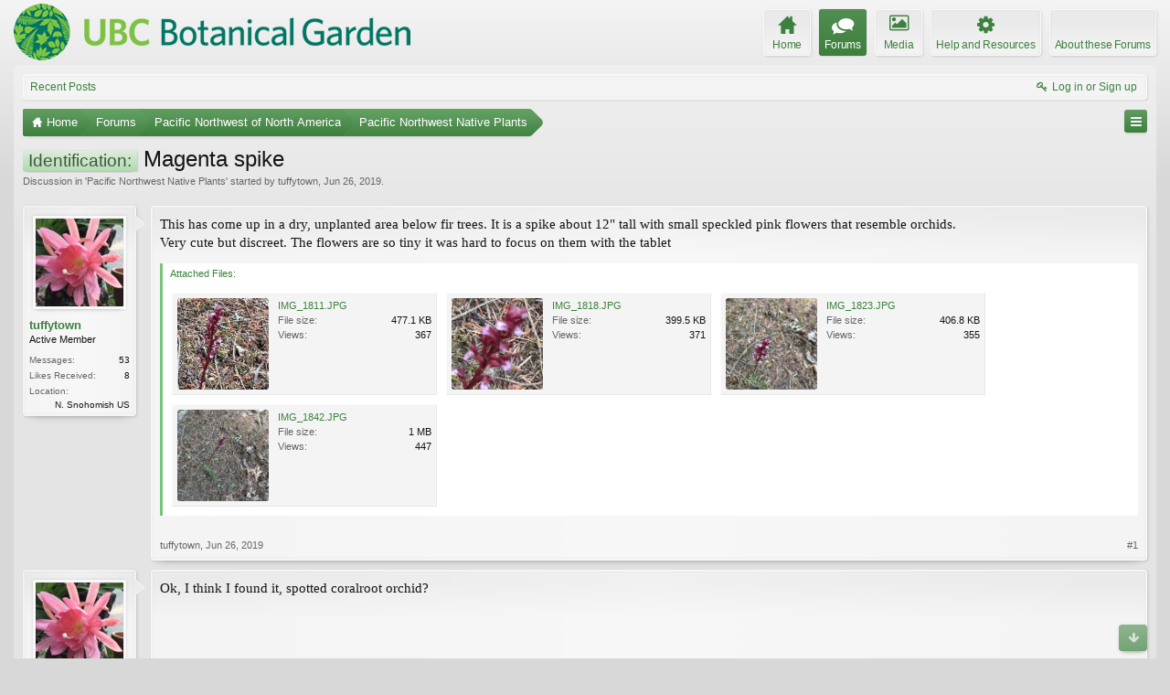

--- FILE ---
content_type: text/html; charset=UTF-8
request_url: https://forums.botanicalgarden.ubc.ca/threads/magenta-spike.95767/
body_size: 11842
content:
<!DOCTYPE html>
<html id="XenForo" lang="en-US" dir="LTR" class="Public NoJs GalleryLazyLoader LoggedOut NoSidebar  Responsive" xmlns:fb="http://www.facebook.com/2008/fbml">
<head>

	<meta charset="utf-8" />
	<meta http-equiv="X-UA-Compatible" content="IE=Edge,chrome=1" />
	
		<meta name="viewport" content="width=device-width, initial-scale=1" />
	
	
		<base href="https://forums.botanicalgarden.ubc.ca/" />
		<script>
			var _b = document.getElementsByTagName('base')[0], _bH = "https://forums.botanicalgarden.ubc.ca/";
			if (_b && _b.href != _bH) _b.href = _bH;
		</script>
	

	<title>Identification: - Magenta spike | UBC Botanical Garden Forums</title>
	
	<noscript><style>.JsOnly, .jsOnly { display: none !important; }</style></noscript>
	<link rel="stylesheet" href="//fonts.googleapis.com/css?family=Open+Sans:400,600,700,400italic,700italic,600italic&amp;subset=latin,cyrillic-ext,greek-ext,greek,vietnamese,latin-ext,cyrillic" />
	<link rel="stylesheet" href="//maxcdn.bootstrapcdn.com/font-awesome/4.7.0/css/font-awesome.min.css" />
	<link rel="stylesheet" href="styles/elegance2_green/glyphicons-pro-1.9.2/css/glyphicons.css" />
	<link rel="stylesheet" href="css.php?css=xenforo,form,public&amp;style=4&amp;dir=LTR&amp;d=1734379552" />
	<!--[if lte IE 9]>
		<link href="styles/elegance2_green/xenforo/ie8.css?_v=1ae7ef36" rel="stylesheet" type="text/css" media="screen, projection" />
	<![endif]-->
	<link rel="stylesheet" href="css.php?css=attached_files,bb_code,bbm_buttons,likes_summary,login_bar,message,message_user_info,share_page,thread_view,xengallery_tab_links&amp;style=4&amp;dir=LTR&amp;d=1734379552" />
	
	


	
		<script src="https://ajax.googleapis.com/ajax/libs/jquery/1.11.0/jquery.min.js"></script>	
	
		<script>if (!window.jQuery) { document.write('<scr'+'ipt type="text/javascript" src="js/jquery/jquery-1.11.0.min.js"><\/scr'+'ipt>'); }</script>
		
	
		<script src="styles/elegance2_green/xenforo/js/style-min.js?_v=1ae7ef36"></script>
	
	<script src="js/xenforo/xenforo.js?_v=1ae7ef36"></script>

<script src="js/bbm/zloader.js?_v=1ae7ef36"></script>


	



	
	
		<link href="https://maxcdn.bootstrapcdn.com/font-awesome/4.3.0/css/font-awesome.min.css" rel="stylesheet">
	

	
	
<link rel="apple-touch-icon" href="https://forums.botanicalgarden.ubc.ca/styles/ubcbg/UBCBG-logo-200pxsquare.png" />
	<link rel="alternate" type="application/rss+xml" title="RSS feed for UBC Botanical Garden Forums" href="forums/-/index.rss" />
	
	
	<link rel="canonical" href="https://forums.botanicalgarden.ubc.ca/threads/magenta-spike.95767/" />
	<meta name="description" content="This has come up in a dry, unplanted area below fir trees.  It is a spike about 12&quot; tall with small speckled pink flowers that resemble orchids.  
Very..." />	<meta property="og:site_name" content="UBC Botanical Garden Forums" />
	<meta property="og:image" content="https://forums.botanicalgarden.ubc.ca/data/avatars/m/57/57550.jpg?1555648483" />
	<meta property="og:image" content="https://forums.botanicalgarden.ubc.ca/styles/ubcbg/UBCBG-logo-200pxsquare.png" />
	<meta property="og:type" content="article" />
	<meta property="og:url" content="https://forums.botanicalgarden.ubc.ca/threads/magenta-spike.95767/" />
	<meta property="og:title" content="Identification: - Magenta spike" />
	<meta property="og:description" content="This has come up in a dry, unplanted area below fir trees.  It is a spike about 12&quot; tall with small speckled pink flowers that resemble orchids.  
Very..." />
	
	
	



</head>

<body class="node330 node312 SelectQuotable">

<script> document.body.style.visibility = 'hidden'; setTimeout(function() { document.body.style.visibility = ''; }, 1000); </script>




	

<div id="loginBar" class="loginBarOverlay">
	<div class="pageWidth">
		<div class="pageContent">	
			<h3 id="loginBarHandle">
				<label for="LoginControl"><a href="login/" class="concealed noOutline">Log in or Sign up</a></label>
			</h3>
			
			<span class="helper"></span>

			
		</div>
	</div>
</div>


<div id="headerMover">





<header><div id="header">
	<div id="logoBlock">
	<div class="pageWidth">
		<div class="pageContent">
			
			
			<div id="logo"><a href="https://www.botanicalgarden.ubc.ca">
				<span></span>
				<img src="styles/ubcbg/UBCBG-logo-70x434.png" alt="UBC Botanical Garden Forums" />
			</a></div>
			
			
			<span class="helper"></span>
		</div>
	</div>
</div>

	</div></header><div class="globalWrapper pageWidth">

	





<div id="navigation" class="pageWidth notStatic "
	data-static-navigation="1,0,1,400px,600px"
	data-glyphs-main-config="1,selected=0" 
	data-glyphs-visitor-config="2,login=1"
	 data-glyphs-main="home,portal=gi-home
forums=gi-conversation,font-size:1.2em;top:3px;
members=gi-group,padding-right:2px
chat,taigachat=gi-chat
resources=fa-cog,font-size:1.1em;top:1px;
showcase=gi-camera
gallery,xengallery,sonnb_xengallery,useralbums=fa-photo
articles,ams,ubs=gi-book-open
sportsbook=gi-podium
stocktrader=gi-stats
survivor=gi-ax
pickem=gi-playing-dices
calendar=fa-calendar
classifieds=gi-newspaper"
	 data-glyphs-visitor="account=fa-user,font-size:1.2em;top:1px;
inbox.non-zero-counter=gi-message-new,top:0;
inbox=gi-inbox
alerts=fa-bell
login=fa-key"
	 
		data-alternative-nav="800px" 
		 data-alt-glyphs="home,portal=gi-home,font-size:.9em
forums=gi-conversation
members=gi-group,font-size:.9em
resources=fa-cog
"
		
	
>
	<div class="pageContent">
		<nav>

<div class="navTabs">
	<ul class="publicTabs">
	
		<!-- home -->
		
			<li class="navTab home PopupClosed"><a href="https://www.botanicalgarden.ubc.ca" class="navLink">Home</a></li>
		
		
		
		<!-- extra tabs: home -->
		
		
		
		<!-- forums -->
		
			<li class="navTab forums selected">
			
				<a href="https://forums.botanicalgarden.ubc.ca/" class="navLink">Forums</a>
				<a href="https://forums.botanicalgarden.ubc.ca/" class="SplitCtrl" rel="Menu"></a>
				
				<div class="tabLinks forumsTabLinks">
					<div class="primaryContent menuHeader">
						<h3>Forums</h3>
						<div class="muted">Quick Links</div>
					</div>
					<ul class="secondaryContent blockLinksList">
					
						
						
						
						<li><a href="find-new/posts" rel="nofollow">Recent Posts</a></li>
					
					</ul>
				</div>
			</li>
		
		
		
		<!-- extra tabs: middle -->
		
		
			
				<li class="navTab xengallery Popup PopupControl PopupClosed">
			
				<a href="https://forums.botanicalgarden.ubc.ca/media/" class="navLink">Media</a>
				<a href="https://forums.botanicalgarden.ubc.ca/media/" class="SplitCtrl" rel="Menu"></a>
				
				<div class="Menu JsOnly tabMenu xengalleryTabLinks">
					<div class="primaryContent menuHeader">
						<h3>Media</h3>
						<div class="muted">Quick Links</div>
					</div>
					

<ul class="secondaryContent blockLinksList xengallery">
	
	
	
	
		
		
	
	<li><a href="find-new/media" rel="nofollow">New Media</a></li>
</ul>
				</div>
			</li>
			
		
			
				<li class="navTab resources Popup PopupControl PopupClosed">
			
				<a href="https://forums.botanicalgarden.ubc.ca/resources/" class="navLink">Help and Resources</a>
				<a href="https://forums.botanicalgarden.ubc.ca/resources/" class="SplitCtrl" rel="Menu"></a>
				
				<div class="Menu JsOnly tabMenu resourcesTabLinks">
					<div class="primaryContent menuHeader">
						<h3>Help and Resources</h3>
						<div class="muted">Quick Links</div>
					</div>
					<ul class="secondaryContent blockLinksList">
	
	<li><a href="resources/authors">Most Active Authors</a></li>
	<li><a href="resources/reviews">Latest Reviews</a></li>
	
	
	
</ul>
				</div>
			</li>
			
		
		
		
		
		<!-- members -->
						
		
		<!-- extra tabs: end -->
		
		
			
				<li class="navTab aboutus PopupClosed">
					<a href="aboutus/" class="navLink">About these Forums</a>
					
				</li>
			
		
		

		<!-- responsive popup -->
		<li class="navTab navigationHiddenTabs Popup PopupControl PopupClosed" style="display:none">	
						
			<a rel="Menu" class="navLink NoPopupGadget"><span class="menuIcon">Menu</span></a>
			
			<div class="Menu JsOnly blockLinksList primaryContent" id="NavigationHiddenMenu"></div>
		</li>
			
		
		<!-- no selection -->
		
		
	</ul>
	
	
		<ul class="visitorTabs">
			<li class="navTab login">
				<label for="LoginControl">
					<a href="login/" class="navLink OverlayTrigger">Log in or Sign up</a>
				</label>
			</li>
		</ul>
	
</div>

<span class="helper"></span>
			
		</nav>	
	</div>
</div>


	







<div id="content" class="thread_view" data-button-glyphs="invite=gi-user_add
add,create-thread=gi-edit,top:1px;
reports=gi-notes
reply=gi-conversation
closed=gi-lock
upgrades=fa-arrow-up
showcase=fa-photo,margin-right:2px;top:1px;
edit=fa-pencil-square-o" data-scale-message="0,0,1" data-floating-nav="1,1,3000" data-sidebar-toggle="1,1,0,800px,Sidebar" data-move-breadcrumb-button="1">
	<div class="pageWidth">
		<div class="pageContent">
			<!-- main content area -->
			
			
			
			
						
						

						
						
						<div class="breadBoxTop ">
							
							
							


	
		
			
		
	
		
			
		
	



<nav>
	<fieldset class="breadcrumb">
		
			<a href="misc/quick-navigation-menu?selected=node-330" class="OverlayTrigger jumpMenuTrigger" data-cacheOverlay="true" title="Open quick navigation"><!--Jump to...--></a>
		
			
		<div class="boardTitle"><strong>UBC Botanical Garden Forums</strong></div>
		
		<span class="crumbs">
			
				<span class="crust homeCrumb" itemscope="itemscope" itemtype="http://data-vocabulary.org/Breadcrumb">
					<a href="https://www.botanicalgarden.ubc.ca" class="crumb" rel="up" itemprop="url"><span itemprop="title">Home</span></a>
					<span class="arrow"><span></span></span>
				</span>
			
			
			
				<span class="crust selectedTabCrumb" itemscope="itemscope" itemtype="http://data-vocabulary.org/Breadcrumb">
					<a href="https://forums.botanicalgarden.ubc.ca/" class="crumb" rel="up" itemprop="url"><span itemprop="title">Forums</span></a>
					<span class="arrow"><span>&gt;</span></span>
				</span>
			
			
			
				
					<span class="crust" itemscope="itemscope" itemtype="http://data-vocabulary.org/Breadcrumb">
						<a href="https://forums.botanicalgarden.ubc.ca/#pacific-northwest-of-north-america.312" class="crumb" rel="up" itemprop="url"><span itemprop="title">Pacific Northwest of North America</span></a>
						<span class="arrow"><span>&gt;</span></span>
					</span>
				
					<span class="crust" itemscope="itemscope" itemtype="http://data-vocabulary.org/Breadcrumb">
						<a href="https://forums.botanicalgarden.ubc.ca/forums/pacific-northwest-native-plants.330/" class="crumb" rel="up" itemprop="url"><span itemprop="title">Pacific Northwest Native Plants</span></a>
						<span class="arrow"><span>&gt;</span></span>
					</span>
				
			
		</span>
	</fieldset>
</nav>

							
						</div>
						
						
						
						
					
						<!--[if lt IE 8]>
							<p class="importantMessage">You are using an out of date browser. It  may not display this or other websites correctly.<br />You should upgrade or use an <a href="https://www.google.com/chrome/browser/" target="_blank">alternative browser</a>.</p>
						<![endif]-->

						
						

						
						
						
						
												
							<!-- h1 title, description -->
							<div class="titleBar">
								
								<h1><span class="prefix prefixPrimary">Identification:</span> Magenta spike</h1>
								
								<p id="pageDescription" class="muted ">
	Discussion in '<a href="forums/pacific-northwest-native-plants.330/">Pacific Northwest Native Plants</a>' started by <a href="members/tuffytown.57550/" class="username" dir="auto">tuffytown</a>, <a href="threads/magenta-spike.95767/"><span class="DateTime" title="Jun 26, 2019 at 2:42 PM">Jun 26, 2019</span></a>.
</p>
							</div>
						
						
						
						
						
						<!-- main template -->
						

	



























	




<div class="pageNavLinkGroup">
	<div class="linkGroup SelectionCountContainer">
		
		
	</div>

	
</div>





<form action="inline-mod/post/switch" method="post"
	class="InlineModForm section"
	data-cookieName="posts"
	data-controls="#InlineModControls"
	data-imodOptions="#ModerationSelect option">

	<ol class="messageList" id="messageList">
		
			
				


<li id="post-372729" class="message   " data-author="tuffytown">

	

	

<div class="messageUserInfo" itemscope="itemscope" itemtype="http://data-vocabulary.org/Person">
<div class="messageUserBlock ">
	
		<div class="avatarHolder">
			<span class="helper"></span>
			
				<a href="members/tuffytown.57550/" class="avatar Av57550m" data-avatarhtml="true"><img src="data/avatars/m/57/57550.jpg?1555648483" width="96" height="96" alt="tuffytown" /></a>
			
			
			<!-- slot: message_user_info_avatar -->
		</div>
	


	
		<h3 class="userText">
			<a href="members/tuffytown.57550/" class="username" dir="auto" itemprop="name">tuffytown</a>
			<em class="userTitle" itemprop="title">Active Member</em>
			
			<!-- slot: message_user_info_text -->
		</h3>
	
		
	
		<div class="extraUserInfo">
			
			
				
				
				
					<dl class="pairsJustified">
						<dt>Messages:</dt>
						<dd><a href="search/member?user_id=57550" class="concealed" rel="nofollow">53</a></dd>
					</dl>
				
				
				



				
					<dl class="pairsJustified">
						<dt>Likes Received:</dt>
						<dd>8</dd>
					</dl>
				
				
				
			
				
				
				
				
				
					<dl class="pairsJustified">
						<dt>Location:</dt>
						<dd><a href="misc/location-info?location=N.+Snohomish++US" target="_blank" rel="nofollow" itemprop="address" class="concealed">N. Snohomish  US</a></dd>
					</dl>
				
			
				
							
						
			
			
		</div>
	
		


	<span class="arrow"><span></span></span>
</div>
</div>

	<div class="messageInfo primaryContent">
		
		
		
		
		
		<div class="messageContent">		
			<article>
				<blockquote class="messageText SelectQuoteContainer ugc baseHtml">
					
					This has come up in a dry, unplanted area below fir trees.  It is a spike about 12&quot; tall with small speckled pink flowers that resemble orchids.  <br />
Very cute but discreet.   The flowers are so tiny it was hard to focus on them with the tablet
					<div class="messageTextEndMarker">&nbsp;</div>
				</blockquote>
			</article>
			
			

<div class="attachedFiles">
	<h4 class="attachedFilesHeader">Attached Files:</h4>
	<ul class="attachmentList SquareThumbs"
		data-thumb-height="100"
		data-thumb-selector="div.thumbnail > a">
		
			<li class="attachment image" title="IMG_1811.JPG">
				<div class="boxModelFixer primaryContent">
					
					<div class="thumbnail">
						
							<a href="attachments/img_1811-jpg.167191/" target="_blank" class="LbTrigger"
								data-href="misc/lightbox"><img 
								src="data/attachments/149/149582-16a8f5c25a421cb63163f413b4757c39.jpg" alt="IMG_1811.JPG" class="LbImage" /></a>
						
					</div>
					
					<div class="attachmentInfo pairsJustified">
						<h6 class="filename"><a href="attachments/img_1811-jpg.167191/" target="_blank">IMG_1811.JPG</a></h6>
						<dl><dt>File size:</dt> <dd>477.1 KB</dd></dl>
						<dl><dt>Views:</dt> <dd>367</dd></dl>
					</div>
				</div>
			</li>
		
			<li class="attachment image" title="IMG_1818.JPG">
				<div class="boxModelFixer primaryContent">
					
					<div class="thumbnail">
						
							<a href="attachments/img_1818-jpg.167192/" target="_blank" class="LbTrigger"
								data-href="misc/lightbox"><img 
								src="data/attachments/149/149583-a41cc83be5a6cc05964bb7dba21239d1.jpg" alt="IMG_1818.JPG" class="LbImage" /></a>
						
					</div>
					
					<div class="attachmentInfo pairsJustified">
						<h6 class="filename"><a href="attachments/img_1818-jpg.167192/" target="_blank">IMG_1818.JPG</a></h6>
						<dl><dt>File size:</dt> <dd>399.5 KB</dd></dl>
						<dl><dt>Views:</dt> <dd>371</dd></dl>
					</div>
				</div>
			</li>
		
			<li class="attachment image" title="IMG_1823.JPG">
				<div class="boxModelFixer primaryContent">
					
					<div class="thumbnail">
						
							<a href="attachments/img_1823-jpg.167193/" target="_blank" class="LbTrigger"
								data-href="misc/lightbox"><img 
								src="data/attachments/149/149584-ba0652f946b63a22e9bdc7aae758af3f.jpg" alt="IMG_1823.JPG" class="LbImage" /></a>
						
					</div>
					
					<div class="attachmentInfo pairsJustified">
						<h6 class="filename"><a href="attachments/img_1823-jpg.167193/" target="_blank">IMG_1823.JPG</a></h6>
						<dl><dt>File size:</dt> <dd>406.8 KB</dd></dl>
						<dl><dt>Views:</dt> <dd>355</dd></dl>
					</div>
				</div>
			</li>
		
			<li class="attachment image" title="IMG_1842.JPG">
				<div class="boxModelFixer primaryContent">
					
					<div class="thumbnail">
						
							<a href="attachments/img_1842-jpg.167194/" target="_blank" class="LbTrigger"
								data-href="misc/lightbox"><img 
								src="data/attachments/149/149585-2ffebab0fa3036dee2d222813a84c581.jpg" alt="IMG_1842.JPG" class="LbImage" /></a>
						
					</div>
					
					<div class="attachmentInfo pairsJustified">
						<h6 class="filename"><a href="attachments/img_1842-jpg.167194/" target="_blank">IMG_1842.JPG</a></h6>
						<dl><dt>File size:</dt> <dd>1 MB</dd></dl>
						<dl><dt>Views:</dt> <dd>447</dd></dl>
					</div>
				</div>
			</li>
		
	</ul>
</div>


		</div>
		
		
		
		
		
		
		
				
		<div class="messageMeta ToggleTriggerAnchor">
			
			<div class="privateControls">
				
				<span class="item muted">
					<span class="authorEnd"><a href="members/tuffytown.57550/" class="username author" dir="auto">tuffytown</a>,</span>
					<a href="threads/magenta-spike.95767/" title="Permalink" class="datePermalink"><span class="DateTime" title="Jun 26, 2019 at 2:42 PM">Jun 26, 2019</span></a>
				</span>
				
				
				
				
				
				
				
				
				
				
				
			</div>
			
			<div class="publicControls">
				<a href="threads/magenta-spike.95767/" title="Permalink" class="item muted postNumber hashPermalink OverlayTrigger" data-href="posts/372729/permalink">#1</a>
				
				
				
				
			</div>
		</div>
	
		
		<div id="likes-post-372729"></div>
	</div>

	
	
	
	
</li>
			
		
			
				


<li id="post-372730" class="message   " data-author="tuffytown">

	

	

<div class="messageUserInfo" itemscope="itemscope" itemtype="http://data-vocabulary.org/Person">
<div class="messageUserBlock ">
	
		<div class="avatarHolder">
			<span class="helper"></span>
			
				<a href="members/tuffytown.57550/" class="avatar Av57550m" data-avatarhtml="true"><img src="data/avatars/m/57/57550.jpg?1555648483" width="96" height="96" alt="tuffytown" /></a>
			
			
			<!-- slot: message_user_info_avatar -->
		</div>
	


	
		<h3 class="userText">
			<a href="members/tuffytown.57550/" class="username" dir="auto" itemprop="name">tuffytown</a>
			<em class="userTitle" itemprop="title">Active Member</em>
			
			<!-- slot: message_user_info_text -->
		</h3>
	
		
	
		<div class="extraUserInfo">
			
			
				
				
				
					<dl class="pairsJustified">
						<dt>Messages:</dt>
						<dd><a href="search/member?user_id=57550" class="concealed" rel="nofollow">53</a></dd>
					</dl>
				
				
				



				
					<dl class="pairsJustified">
						<dt>Likes Received:</dt>
						<dd>8</dd>
					</dl>
				
				
				
			
				
				
				
				
				
					<dl class="pairsJustified">
						<dt>Location:</dt>
						<dd><a href="misc/location-info?location=N.+Snohomish++US" target="_blank" rel="nofollow" itemprop="address" class="concealed">N. Snohomish  US</a></dd>
					</dl>
				
			
				
							
						
			
			
		</div>
	
		


	<span class="arrow"><span></span></span>
</div>
</div>

	<div class="messageInfo primaryContent">
		
		
		
		
		
		<div class="messageContent">		
			<article>
				<blockquote class="messageText SelectQuoteContainer ugc baseHtml">
					
					Ok, I think I found it,  spotted coralroot orchid?
					<div class="messageTextEndMarker">&nbsp;</div>
				</blockquote>
			</article>
			
			
		</div>
		
		
		
		
		
		
		
				
		<div class="messageMeta ToggleTriggerAnchor">
			
			<div class="privateControls">
				
				<span class="item muted">
					<span class="authorEnd"><a href="members/tuffytown.57550/" class="username author" dir="auto">tuffytown</a>,</span>
					<a href="threads/magenta-spike.95767/#post-372730" title="Permalink" class="datePermalink"><span class="DateTime" title="Jun 26, 2019 at 2:53 PM">Jun 26, 2019</span></a>
				</span>
				
				
				
				
				
				
				
				
				
				
				
			</div>
			
			<div class="publicControls">
				<a href="threads/magenta-spike.95767/#post-372730" title="Permalink" class="item muted postNumber hashPermalink OverlayTrigger" data-href="posts/372730/permalink">#2</a>
				
				
				
				
			</div>
		</div>
	
		
		<div id="likes-post-372730"></div>
	</div>

	
	
	
	
</li>
			
		
			
				


<li id="post-372759" class="message   " data-author="Daniel Mosquin">

	

	

<div class="messageUserInfo" itemscope="itemscope" itemtype="http://data-vocabulary.org/Person">
<div class="messageUserBlock ">
	
		<div class="avatarHolder">
			<span class="helper"></span>
			
				<a href="members/daniel-mosquin.1/" class="avatar Av1m" data-avatarhtml="true"><img src="data/avatars/m/0/1.jpg?1444778340" width="96" height="96" alt="Daniel Mosquin" /></a>
			
			
			<!-- slot: message_user_info_avatar -->
		</div>
	


	
		<h3 class="userText">
			<a href="members/daniel-mosquin.1/" class="username" dir="auto" itemprop="name">Daniel Mosquin</a>
			<em class="userTitle" itemprop="title">Paragon of Plants</em>
			<em class="userBanner bannerLightGreen wrapped" itemprop="title"><span class="before"></span><strong>UBC Botanical Garden</strong><span class="after"></span></em>
<em class="userBanner bannerSkyBlue wrapped" itemprop="title"><span class="before"></span><strong>Forums Administrator</strong><span class="after"></span></em>
<em class="userBanner bannerSkyBlue wrapped" itemprop="title"><span class="before"></span><strong>Forums Moderator</strong><span class="after"></span></em>
<em class="userBanner bannerOlive wrapped" itemprop="title"><span class="before"></span><strong>10 Years</strong><span class="after"></span></em>
			<!-- slot: message_user_info_text -->
		</h3>
	
		
	
		<div class="extraUserInfo">
			
			
				
				
				
					<dl class="pairsJustified">
						<dt>Messages:</dt>
						<dd><a href="search/member?user_id=1" class="concealed" rel="nofollow">10,609</a></dd>
					</dl>
				
				
				



				
					<dl class="pairsJustified">
						<dt>Likes Received:</dt>
						<dd>646</dd>
					</dl>
				
				
				
			
				
				
				
				
				
					<dl class="pairsJustified">
						<dt>Location:</dt>
						<dd><a href="misc/location-info?location=Vancouver%2C+British+Columbia%2C+Canada" target="_blank" rel="nofollow" itemprop="address" class="concealed">Vancouver, British Columbia, Canada</a></dd>
					</dl>
				
			
				
							
						
			
			
		</div>
	
		


	<span class="arrow"><span></span></span>
</div>
</div>

	<div class="messageInfo primaryContent">
		
		
		
		
		
		<div class="messageContent">		
			<article>
				<blockquote class="messageText SelectQuoteContainer ugc baseHtml">
					
					Yes, that&#039;s what it is.
					<div class="messageTextEndMarker">&nbsp;</div>
				</blockquote>
			</article>
			
			
		</div>
		
		
		
		
		
		
		
				
		<div class="messageMeta ToggleTriggerAnchor">
			
			<div class="privateControls">
				
				<span class="item muted">
					<span class="authorEnd"><a href="members/daniel-mosquin.1/" class="username author" dir="auto">Daniel Mosquin</a>,</span>
					<a href="threads/magenta-spike.95767/#post-372759" title="Permalink" class="datePermalink"><span class="DateTime" title="Jun 27, 2019 at 10:38 AM">Jun 27, 2019</span></a>
				</span>
				
				
				
				
				
				
				
				
				
				
				
			</div>
			
			<div class="publicControls">
				<a href="threads/magenta-spike.95767/#post-372759" title="Permalink" class="item muted postNumber hashPermalink OverlayTrigger" data-href="posts/372759/permalink">#3</a>
				
				
				
				
			</div>
		</div>
	
		
		<div id="likes-post-372759">
	
	<div class="likesSummary secondaryContent">
		<span class="LikeText">
			<a href="members/tuffytown.57550/" class="username" dir="auto">tuffytown</a> likes this.
		</span>
	</div>
</div>
	</div>

	
	
	
	
</li>
			
		
			
				


<li id="post-372762" class="message   " data-author="tuffytown">

	

	

<div class="messageUserInfo" itemscope="itemscope" itemtype="http://data-vocabulary.org/Person">
<div class="messageUserBlock ">
	
		<div class="avatarHolder">
			<span class="helper"></span>
			
				<a href="members/tuffytown.57550/" class="avatar Av57550m" data-avatarhtml="true"><img src="data/avatars/m/57/57550.jpg?1555648483" width="96" height="96" alt="tuffytown" /></a>
			
			
			<!-- slot: message_user_info_avatar -->
		</div>
	


	
		<h3 class="userText">
			<a href="members/tuffytown.57550/" class="username" dir="auto" itemprop="name">tuffytown</a>
			<em class="userTitle" itemprop="title">Active Member</em>
			
			<!-- slot: message_user_info_text -->
		</h3>
	
		
	
		<div class="extraUserInfo">
			
			
				
				
				
					<dl class="pairsJustified">
						<dt>Messages:</dt>
						<dd><a href="search/member?user_id=57550" class="concealed" rel="nofollow">53</a></dd>
					</dl>
				
				
				



				
					<dl class="pairsJustified">
						<dt>Likes Received:</dt>
						<dd>8</dd>
					</dl>
				
				
				
			
				
				
				
				
				
					<dl class="pairsJustified">
						<dt>Location:</dt>
						<dd><a href="misc/location-info?location=N.+Snohomish++US" target="_blank" rel="nofollow" itemprop="address" class="concealed">N. Snohomish  US</a></dd>
					</dl>
				
			
				
							
						
			
			
		</div>
	
		


	<span class="arrow"><span></span></span>
</div>
</div>

	<div class="messageInfo primaryContent">
		
		
		
		
		
		<div class="messageContent">		
			<article>
				<blockquote class="messageText SelectQuoteContainer ugc baseHtml">
					
					Thank you.  I see that they are not particularly rare but they are in a vulnerable part of my yard, what should I do to protect them (2).
					<div class="messageTextEndMarker">&nbsp;</div>
				</blockquote>
			</article>
			
			
		</div>
		
		
		
		
		
		
		
				
		<div class="messageMeta ToggleTriggerAnchor">
			
			<div class="privateControls">
				
				<span class="item muted">
					<span class="authorEnd"><a href="members/tuffytown.57550/" class="username author" dir="auto">tuffytown</a>,</span>
					<a href="threads/magenta-spike.95767/#post-372762" title="Permalink" class="datePermalink"><span class="DateTime" title="Jun 27, 2019 at 10:49 AM">Jun 27, 2019</span></a>
				</span>
				
				
				
				
				
				
				
				
				
				
				
			</div>
			
			<div class="publicControls">
				<a href="threads/magenta-spike.95767/#post-372762" title="Permalink" class="item muted postNumber hashPermalink OverlayTrigger" data-href="posts/372762/permalink">#4</a>
				
				
				
				
			</div>
		</div>
	
		
		<div id="likes-post-372762"></div>
	</div>

	
	
	
	
</li>
			
		
			
				


<li id="post-372793" class="message   " data-author="Daniel Mosquin">

	

	

<div class="messageUserInfo" itemscope="itemscope" itemtype="http://data-vocabulary.org/Person">
<div class="messageUserBlock ">
	
		<div class="avatarHolder">
			<span class="helper"></span>
			
				<a href="members/daniel-mosquin.1/" class="avatar Av1m" data-avatarhtml="true"><img src="data/avatars/m/0/1.jpg?1444778340" width="96" height="96" alt="Daniel Mosquin" /></a>
			
			
			<!-- slot: message_user_info_avatar -->
		</div>
	


	
		<h3 class="userText">
			<a href="members/daniel-mosquin.1/" class="username" dir="auto" itemprop="name">Daniel Mosquin</a>
			<em class="userTitle" itemprop="title">Paragon of Plants</em>
			<em class="userBanner bannerLightGreen wrapped" itemprop="title"><span class="before"></span><strong>UBC Botanical Garden</strong><span class="after"></span></em>
<em class="userBanner bannerSkyBlue wrapped" itemprop="title"><span class="before"></span><strong>Forums Administrator</strong><span class="after"></span></em>
<em class="userBanner bannerSkyBlue wrapped" itemprop="title"><span class="before"></span><strong>Forums Moderator</strong><span class="after"></span></em>
<em class="userBanner bannerOlive wrapped" itemprop="title"><span class="before"></span><strong>10 Years</strong><span class="after"></span></em>
			<!-- slot: message_user_info_text -->
		</h3>
	
		
	
		<div class="extraUserInfo">
			
			
				
				
				
					<dl class="pairsJustified">
						<dt>Messages:</dt>
						<dd><a href="search/member?user_id=1" class="concealed" rel="nofollow">10,609</a></dd>
					</dl>
				
				
				



				
					<dl class="pairsJustified">
						<dt>Likes Received:</dt>
						<dd>646</dd>
					</dl>
				
				
				
			
				
				
				
				
				
					<dl class="pairsJustified">
						<dt>Location:</dt>
						<dd><a href="misc/location-info?location=Vancouver%2C+British+Columbia%2C+Canada" target="_blank" rel="nofollow" itemprop="address" class="concealed">Vancouver, British Columbia, Canada</a></dd>
					</dl>
				
			
				
							
						
			
			
		</div>
	
		


	<span class="arrow"><span></span></span>
</div>
</div>

	<div class="messageInfo primaryContent">
		
		
		
		
		
		<div class="messageContent">		
			<article>
				<blockquote class="messageText SelectQuoteContainer ugc baseHtml">
					
					Hmm. Well, they won&#039;t be fed upon, other than perhaps by insects boring into the fruit and going after the seeds. These grow in association with a fungus that is growing with a nearby conifer, so I suppose the best thing to do is try to ensure the soil doesn&#039;t become compacted in the immediate area and nearby.
					<div class="messageTextEndMarker">&nbsp;</div>
				</blockquote>
			</article>
			
			
		</div>
		
		
		
		
		
		
		
				
		<div class="messageMeta ToggleTriggerAnchor">
			
			<div class="privateControls">
				
				<span class="item muted">
					<span class="authorEnd"><a href="members/daniel-mosquin.1/" class="username author" dir="auto">Daniel Mosquin</a>,</span>
					<a href="threads/magenta-spike.95767/#post-372793" title="Permalink" class="datePermalink"><span class="DateTime" title="Jun 28, 2019 at 9:25 AM">Jun 28, 2019</span></a>
				</span>
				
				
				
				
				
				
				
				
				
				
				
			</div>
			
			<div class="publicControls">
				<a href="threads/magenta-spike.95767/#post-372793" title="Permalink" class="item muted postNumber hashPermalink OverlayTrigger" data-href="posts/372793/permalink">#5</a>
				
				
				
				
			</div>
		</div>
	
		
		<div id="likes-post-372793"></div>
	</div>

	
	
	
	
</li>
			
		
			
				


<li id="post-372796" class="message   " data-author="Ron B">

	

	

<div class="messageUserInfo" itemscope="itemscope" itemtype="http://data-vocabulary.org/Person">
<div class="messageUserBlock ">
	
		<div class="avatarHolder">
			<span class="helper"></span>
			
				<a href="members/ron-b.2261/" class="avatar Av2261m" data-avatarhtml="true"><img src="styles/elegance2_green/xenforo/avatars/avatar_m.png" width="96" height="96" alt="Ron B" /></a>
			
			
			<!-- slot: message_user_info_avatar -->
		</div>
	


	
		<h3 class="userText">
			<a href="members/ron-b.2261/" class="username" dir="auto" itemprop="name">Ron B</a>
			<em class="userTitle" itemprop="title">Paragon of Plants</em>
			<em class="userBanner bannerOlive wrapped" itemprop="title"><span class="before"></span><strong>10 Years</strong><span class="after"></span></em>
			<!-- slot: message_user_info_text -->
		</h3>
	
		
	
		<div class="extraUserInfo">
			
			
				
				
				
					<dl class="pairsJustified">
						<dt>Messages:</dt>
						<dd><a href="search/member?user_id=2261" class="concealed" rel="nofollow">21,397</a></dd>
					</dl>
				
				
				



				
					<dl class="pairsJustified">
						<dt>Likes Received:</dt>
						<dd>850</dd>
					</dl>
				
				
				
			
				
				
				
				
				
					<dl class="pairsJustified">
						<dt>Location:</dt>
						<dd><a href="misc/location-info?location=Not+here" target="_blank" rel="nofollow" itemprop="address" class="concealed">Not here</a></dd>
					</dl>
				
			
				
							
						
			
			
		</div>
	
		


	<span class="arrow"><span></span></span>
</div>
</div>

	<div class="messageInfo primaryContent">
		
		
		
		
		
		<div class="messageContent">		
			<article>
				<blockquote class="messageText SelectQuoteContainer ugc baseHtml">
					
					Always with native orchids the thing to do is to keep the growing site the same, as much as is possible. For instance in this case if those are something like Canadian thistle seedlings around it they should be pulled out.
					<div class="messageTextEndMarker">&nbsp;</div>
				</blockquote>
			</article>
			
			
		</div>
		
		
		
		
		
		
		
				
		<div class="messageMeta ToggleTriggerAnchor">
			
			<div class="privateControls">
				
				<span class="item muted">
					<span class="authorEnd"><a href="members/ron-b.2261/" class="username author" dir="auto">Ron B</a>,</span>
					<a href="threads/magenta-spike.95767/#post-372796" title="Permalink" class="datePermalink"><span class="DateTime" title="Jun 28, 2019 at 10:13 AM">Jun 28, 2019</span></a>
				</span>
				
				
				
				
				
				
				
				
				
				
				
			</div>
			
			<div class="publicControls">
				<a href="threads/magenta-spike.95767/#post-372796" title="Permalink" class="item muted postNumber hashPermalink OverlayTrigger" data-href="posts/372796/permalink">#6</a>
				
				
				
				
			</div>
		</div>
	
		
		<div id="likes-post-372796"></div>
	</div>

	
	
	
	
</li>
			
		
			
				


<li id="post-372798" class="message   " data-author="tuffytown">

	

	

<div class="messageUserInfo" itemscope="itemscope" itemtype="http://data-vocabulary.org/Person">
<div class="messageUserBlock ">
	
		<div class="avatarHolder">
			<span class="helper"></span>
			
				<a href="members/tuffytown.57550/" class="avatar Av57550m" data-avatarhtml="true"><img src="data/avatars/m/57/57550.jpg?1555648483" width="96" height="96" alt="tuffytown" /></a>
			
			
			<!-- slot: message_user_info_avatar -->
		</div>
	


	
		<h3 class="userText">
			<a href="members/tuffytown.57550/" class="username" dir="auto" itemprop="name">tuffytown</a>
			<em class="userTitle" itemprop="title">Active Member</em>
			
			<!-- slot: message_user_info_text -->
		</h3>
	
		
	
		<div class="extraUserInfo">
			
			
				
				
				
					<dl class="pairsJustified">
						<dt>Messages:</dt>
						<dd><a href="search/member?user_id=57550" class="concealed" rel="nofollow">53</a></dd>
					</dl>
				
				
				



				
					<dl class="pairsJustified">
						<dt>Likes Received:</dt>
						<dd>8</dd>
					</dl>
				
				
				
			
				
				
				
				
				
					<dl class="pairsJustified">
						<dt>Location:</dt>
						<dd><a href="misc/location-info?location=N.+Snohomish++US" target="_blank" rel="nofollow" itemprop="address" class="concealed">N. Snohomish  US</a></dd>
					</dl>
				
			
				
							
						
			
			
		</div>
	
		


	<span class="arrow"><span></span></span>
</div>
</div>

	<div class="messageInfo primaryContent">
		
		
		
		
		
		<div class="messageContent">		
			<article>
				<blockquote class="messageText SelectQuoteContainer ugc baseHtml">
					
					Where they came up is pretty barren at the base of a big fir and covered with needles.  Some weeds come up (false dandelion and similar) that I pull regularly as I don&#039;t want it seeding out into the nearby pastures.  Now that I know they are there I will put some markers in the area to avoid damaging it.
					<div class="messageTextEndMarker">&nbsp;</div>
				</blockquote>
			</article>
			
			
		</div>
		
		
		
		
		
		
		
				
		<div class="messageMeta ToggleTriggerAnchor">
			
			<div class="privateControls">
				
				<span class="item muted">
					<span class="authorEnd"><a href="members/tuffytown.57550/" class="username author" dir="auto">tuffytown</a>,</span>
					<a href="threads/magenta-spike.95767/#post-372798" title="Permalink" class="datePermalink"><span class="DateTime" title="Jun 28, 2019 at 10:27 AM">Jun 28, 2019</span></a>
				</span>
				
				
				
				
				
				
				
				
				
				
				
			</div>
			
			<div class="publicControls">
				<a href="threads/magenta-spike.95767/#post-372798" title="Permalink" class="item muted postNumber hashPermalink OverlayTrigger" data-href="posts/372798/permalink">#7</a>
				
				
				
				
			</div>
		</div>
	
		
		<div id="likes-post-372798"></div>
	</div>

	
	
	
	
</li>
			
		
			
				


<li id="post-372839" class="message   " data-author="Georgia Strait">

	

	

<div class="messageUserInfo" itemscope="itemscope" itemtype="http://data-vocabulary.org/Person">
<div class="messageUserBlock ">
	
		<div class="avatarHolder">
			<span class="helper"></span>
			
				<a href="members/georgia-strait.61403/" class="avatar Av61403m" data-avatarhtml="true"><img src="data/avatars/m/61/61403.jpg?1615416061" width="96" height="96" alt="Georgia Strait" /></a>
			
			
			<!-- slot: message_user_info_avatar -->
		</div>
	


	
		<h3 class="userText">
			<a href="members/georgia-strait.61403/" class="username" dir="auto" itemprop="name">Georgia Strait</a>
			<em class="userTitle" itemprop="title">Generous Contributor</em>
			<em class="userBanner bannerOlive wrapped" itemprop="title"><span class="before"></span><strong>10 Years</strong><span class="after"></span></em>
			<!-- slot: message_user_info_text -->
		</h3>
	
		
	
		<div class="extraUserInfo">
			
			
				
				
				
					<dl class="pairsJustified">
						<dt>Messages:</dt>
						<dd><a href="search/member?user_id=61403" class="concealed" rel="nofollow">2,101</a></dd>
					</dl>
				
				
				



				
					<dl class="pairsJustified">
						<dt>Likes Received:</dt>
						<dd>829</dd>
					</dl>
				
				
				
			
				
				
				
				
				
					<dl class="pairsJustified">
						<dt>Location:</dt>
						<dd><a href="misc/location-info?location=South+Okanagan+%26+Greater+Vancouver%2C+BC+Canada" target="_blank" rel="nofollow" itemprop="address" class="concealed">South Okanagan &amp; Greater Vancouver, BC Canada</a></dd>
					</dl>
				
			
				
							
						
			
			
		</div>
	
		


	<span class="arrow"><span></span></span>
</div>
</div>

	<div class="messageInfo primaryContent">
		
		
		
		
		
		<div class="messageContent">		
			<article>
				<blockquote class="messageText SelectQuoteContainer ugc baseHtml">
					
					I have the same plant or a cousin - on the dry side of the Coast / Cascades mtns<br />
<br />
In a dry forest of ponderosa / fir successioning<br />
<br />
Open forest ie no bush like one would have at the coast<br />
<br />
Do not disturb or move it or plant around it<br />
<br />
Beautiful and fascinating to look at ., isn’t it<br />
<br />
Indian Pipe is another that is eerie unusual<br />
<br />
I rely on my Lone Pine native plant books (one for coast and other for interior )<br />
<br />
ÉDIT to add - i find those tomato cages in plain metal to be useful protecting native lilies and coral root and milkweed, the plant that butterflies like
					<div class="messageTextEndMarker">&nbsp;</div>
				</blockquote>
			</article>
			
			
		</div>
		
		
		
		
		
		
		
				
		<div class="messageMeta ToggleTriggerAnchor">
			
			<div class="privateControls">
				
				<span class="item muted">
					<span class="authorEnd"><a href="members/georgia-strait.61403/" class="username author" dir="auto">Georgia Strait</a>,</span>
					<a href="threads/magenta-spike.95767/#post-372839" title="Permalink" class="datePermalink"><span class="DateTime" title="Jun 29, 2019 at 2:05 PM">Jun 29, 2019</span></a>
				</span>
				
				
				
				
				
				
				
				
				
				
				
			</div>
			
			<div class="publicControls">
				<a href="threads/magenta-spike.95767/#post-372839" title="Permalink" class="item muted postNumber hashPermalink OverlayTrigger" data-href="posts/372839/permalink">#8</a>
				
				
				
				
			</div>
		</div>
	
		
		<div id="likes-post-372839"></div>
	</div>

	
	
	
	
</li>
			
		
		
	</ol>

	

	<input type="hidden" name="_xfToken" value="" />

</form>

	<div class="pageNavLinkGroup">
			
				
					<div class="linkGroup">
						
							<label for="LoginControl"><a href="login/" class="concealed element">(You must log in or sign up to reply here.)</a></label>
						
					</div>
				
			
			<div class="linkGroup" style="display: none"><a href="javascript:" class="muted JsOnly DisplayIgnoredContent Tooltip" title="Show hidden content by ">Show Ignored Content</a></div>

			
	</div>












	



	

	<div class="sharePage">
		<h3 class="textHeading larger">Share This Page</h3>
		
			
			
			
				<div class="plusone shareControl">
					<div class="g-plusone" data-size="medium" data-count="true" data-href="https://forums.botanicalgarden.ubc.ca/threads/magenta-spike.95767/"></div>
				</div>
			
			
				<div class="facebookLike shareControl">
					
					<div class="fb-like" data-href="https://forums.botanicalgarden.ubc.ca/threads/magenta-spike.95767/" data-width="400" data-layout="standard" data-action="recommend" data-show-faces="true" data-colorscheme="light"></div>
				</div>
			
			
		
	</div>

						
						
						
						
							<!-- login form, to be moved to the upper drop-down -->
							







<form action="login/login" method="post" class="xenForm " id="login" style="display:none">

	

	<div class="ctrlWrapper">
		<dl class="ctrlUnit">
			<dt><label for="LoginControl">Your name or email address:</label></dt>
			<dd><input type="text" name="login" id="LoginControl" class="textCtrl" tabindex="101" /></dd>
		</dl>
	
	
		<dl class="ctrlUnit">
			<dt>
				<label for="ctrl_password">Do you already have an account?</label>
			</dt>
			<dd>
				<ul>
					<li><label for="ctrl_not_registered"><input type="radio" name="register" value="1" id="ctrl_not_registered" tabindex="105" />
						No, create an account now.</label></li>
					<li><label for="ctrl_registered"><input type="radio" name="register" value="0" id="ctrl_registered" tabindex="105" checked="checked" class="Disabler" />
						Yes, my password is:</label></li>
					<li id="ctrl_registered_Disabler">
						<input type="password" name="password" class="textCtrl" id="ctrl_password" tabindex="102" />
						<div class="lostPassword"><a href="lost-password/" class="OverlayTrigger OverlayCloser" tabindex="106">Forgot your password?</a></div>
					</li>
				</ul>
			</dd>
		</dl>
	
		
		<dl class="ctrlUnit submitUnit">
			<dt></dt>
			<dd>
				<input type="submit" class="button primary" value="Log in" tabindex="104" data-loginPhrase="Log in" data-signupPhrase="Sign up" />
				<label for="ctrl_remember" class="rememberPassword"><input type="checkbox" name="remember" value="1" id="ctrl_remember" tabindex="103" checked="checked" /> Stay logged in</label>
			</dd>
		</dl>
	</div>

	<input type="hidden" name="cookie_check" value="1" />
	<input type="hidden" name="redirect" value="/threads/magenta-spike.95767/" />
	<input type="hidden" name="_xfToken" value="" />

</form>
						
						
					
			
						
			
				<div class="breadBoxBottom">
					
					




<nav>
	<fieldset class="breadcrumb">
		
			<a href="misc/quick-navigation-menu?selected=node-330" class="OverlayTrigger jumpMenuTrigger" data-cacheOverlay="true" title="Open quick navigation"><!--Jump to...--></a>
		
			
		<div class="boardTitle"><strong>UBC Botanical Garden Forums</strong></div>
		
		<span class="crumbs">
			
				<span class="crust homeCrumb">
					<a href="https://www.botanicalgarden.ubc.ca" class="crumb"><span>Home</span></a>
					<span class="arrow"><span></span></span>
				</span>
			
			
			
				<span class="crust selectedTabCrumb">
					<a href="https://forums.botanicalgarden.ubc.ca/" class="crumb"><span>Forums</span></a>
					<span class="arrow"><span>&gt;</span></span>
				</span>
			
			
			
				
					<span class="crust">
						<a href="https://forums.botanicalgarden.ubc.ca/#pacific-northwest-of-north-america.312" class="crumb"><span>Pacific Northwest of North America</span></a>
						<span class="arrow"><span>&gt;</span></span>
					</span>
				
					<span class="crust">
						<a href="https://forums.botanicalgarden.ubc.ca/forums/pacific-northwest-native-plants.330/" class="crumb"><span>Pacific Northwest Native Plants</span></a>
						<span class="arrow"><span>&gt;</span></span>
					</span>
				
			
		</span>
	</fieldset>
</nav>

					
				</div>
			
			
						
			
						
		</div>
	</div>
</div>

	</div></div>



<footer>
	
		<div class="footerWrapper pageFooter" data-sticky-footer="1">
			<div class="footerWrapperInner pageWidth">
	
	




	

<div class="footer" id="forumFooter">
	<div class="pageWidth">
		<div class="pageContent">
			
			
			
			<dl class="choosers">
				
					<dt>Style</dt>
					<dd><a href="misc/style?redirect=%2Fthreads%2Fmagenta-spike.95767%2F" class="OverlayTrigger Tooltip" title="Style Chooser" rel="nofollow">Elegance 2 (UBCBG Green)</a></dd>
				
				
			</dl>
			
			
			
			
			
			<ul class="footerLinks">
			
				
					<li><a href="misc/contact" class="OverlayTrigger" data-overlayOptions="{&quot;fixed&quot;:false}">Contact Us</a></li>
				
				<li><a href="help/">Help</a></li>
				<li><a href="https://www.botanicalgarden.ubc.ca" class="homeLink">Home</a></li>
				<li><a href="/threads/magenta-spike.95767/#headerMover" class="topLink">Top</a></li>
				<li><a href="forums/-/index.rss" rel="alternate" class="globalFeed" target="_blank"
					title="RSS feed for UBC Botanical Garden Forums">RSS</a></li>
			
			</ul>
			
			
			<span class="helper"></span>
		</div>
	</div>
</div>



<div class="footerLegal">
	<div class="pageWidth">
		<div class="pageContent">
			<ul id="legal">
			
				<li><a href="help/terms">Terms and Rules</a></li>
				
			
			
			</ul>

			<div id="copyright"><a href="https://xenforo.com" class="concealed">Forum software by XenForo&trade; <span>&copy;2010-2017 XenForo Ltd.</span></a> <div id="thCopyrightNotice">Some XenForo functionality crafted by <a href="http://xf.themehouse.com/" title="Premium XenForo Add-ons" target="_blank">ThemeHouse</a>.</div>
            <br/><div id="waindigoCopyrightNotice"><a href="https://waindigo.org" class="concealed">XenForo add-ons by Waindigo&trade;</a> <span>&copy;2015 <a href="https://waindigo.org" class="concealed">Waindigo Ltd</a>.</span></div>
            </div>
			
		
			
			
			<span class="helper"></span>
		</div>
	</div>	
</div>






	
			</div>
	
	</div>
</footer>



<script>


jQuery.extend(true, XenForo,
{
	visitor: { user_id: 0 },
	serverTimeInfo:
	{
		now: 1768543598,
		today: 1768464000,
		todayDow: 4
	},
	_lightBoxUniversal: "0",
	_enableOverlays: "1",
	_animationSpeedMultiplier: "1",
	_overlayConfig:
	{
		top: "10%",
		speed: 200,
		closeSpeed: 100,
		mask:
		{
			color: "rgb(0, 0, 0)",
			opacity: "0.6",
			loadSpeed: 200,
			closeSpeed: 100
		}
	},
	_ignoredUsers: [],
	_loadedScripts: {"thread_view":true,"attached_files":true,"message":true,"bb_code":true,"message_user_info":true,"likes_summary":true,"share_page":true,"bbm_buttons":true,"login_bar":true,"xengallery_tab_links":true},
	_cookieConfig: { path: "/", domain: "", prefix: "xf_"},
	_csrfToken: "",
	_csrfRefreshUrl: "login/csrf-token-refresh",
	_jsVersion: "1ae7ef36",
	_noRtnProtect: false,
	_noSocialLogin: false
});
jQuery.extend(XenForo.phrases,
{
	xengallery_lightbox_loading:	"Loading...",
	xengallery_lightbox_close:	"Close (Esc)",
	xengallery_lightbox_previous:	"Previous (Left arrow key)",
	xengallery_lightbox_next:	"Next (Right arrow key)",
	xengallery_lightbox_counter:	"%curr% of %total%",
	xengallery_lightbox_error:	"The <a href=\"%url%\">media<\/a> could not be loaded.",
	xengallery_touch_error:		"This operation will not work from a touch enabled device.",
	cancel: "Cancel",

	a_moment_ago:    "A moment ago",
	one_minute_ago:  "1 minute ago",
	x_minutes_ago:   "%minutes% minutes ago",
	today_at_x:      "Today at %time%",
	yesterday_at_x:  "Yesterday at %time%",
	day_x_at_time_y: "%day% at %time%",

	day0: "Sunday",
	day1: "Monday",
	day2: "Tuesday",
	day3: "Wednesday",
	day4: "Thursday",
	day5: "Friday",
	day6: "Saturday",

	_months: "January,February,March,April,May,June,July,August,September,October,November,December",
	_daysShort: "Sun,Mon,Tue,Wed,Thu,Fri,Sat",

	following_error_occurred: "The following error occurred",
	server_did_not_respond_in_time_try_again: "The server did not respond in time. Please try again.",
	logging_in: "Logging in",
	click_image_show_full_size_version: "Click this image to show the full-size version.",
	show_hidden_content_by_x: "Show hidden content by {names}"
});

// Facebook Javascript SDK
XenForo.Facebook.appId = "";
XenForo.Facebook.forceInit = true;


</script>





<script> document.body.style.visibility = ''; </script>

</body>
</html>

--- FILE ---
content_type: text/html; charset=utf-8
request_url: https://accounts.google.com/o/oauth2/postmessageRelay?parent=https%3A%2F%2Fforums.botanicalgarden.ubc.ca&jsh=m%3B%2F_%2Fscs%2Fabc-static%2F_%2Fjs%2Fk%3Dgapi.lb.en.2kN9-TZiXrM.O%2Fd%3D1%2Frs%3DAHpOoo_B4hu0FeWRuWHfxnZ3V0WubwN7Qw%2Fm%3D__features__
body_size: 160
content:
<!DOCTYPE html><html><head><title></title><meta http-equiv="content-type" content="text/html; charset=utf-8"><meta http-equiv="X-UA-Compatible" content="IE=edge"><meta name="viewport" content="width=device-width, initial-scale=1, minimum-scale=1, maximum-scale=1, user-scalable=0"><script src='https://ssl.gstatic.com/accounts/o/2580342461-postmessagerelay.js' nonce="fyoOHeQowmwSavRS_ZPccg"></script></head><body><script type="text/javascript" src="https://apis.google.com/js/rpc:shindig_random.js?onload=init" nonce="fyoOHeQowmwSavRS_ZPccg"></script></body></html>

--- FILE ---
content_type: text/css; charset=utf-8
request_url: https://forums.botanicalgarden.ubc.ca/css.php?css=attached_files,bb_code,bbm_buttons,likes_summary,login_bar,message,message_user_info,share_page,thread_view,xengallery_tab_links&style=4&dir=LTR&d=1734379552
body_size: 5554
content:
@charset "UTF-8";.attachedFiles{background-color:rgb(255, 255, 255);margin:1em
0;border-left:3px solid rgb(122, 195, 122);border-top-right-radius:3px;border-bottom-right-radius:3px;overflow:auto}.messageList.withSidebar
.attachedFiles{margin-right:0px}.attachedFiles
.attachedFilesHeader{font-size:11px;font-family:'Trebuchet MS',Helvetica,Arial,sans-serif;color:rgb(61, 129, 62);padding:3px
8px 0;padding:4px
8px}.attachedFiles
.attachmentList{overflow:hidden;zoom:1;padding:10px
10px 0}.attachment{float:left;width:50%;max-width:300px}.attachment
.boxModelFixer{overflow:hidden;zoom:1;background:rgb(244, 244, 244) none;padding:5px;margin-right:10px;margin-bottom:10px;border-width:1px;border-style:solid;border-top-color:rgb(250, 250, 250);border-right-color:rgb(232, 232, 232);border-bottom-color:rgb(232, 232, 232);border-left-color:rgb(250, 250, 250);border-radius:0;box-shadow:none;filter:none}.attachment
.thumbnail{float:left;width:100px;height:100px;overflow:hidden;padding-right:5px}.attachment .thumbnail
.SquareThumb{width:100px;height:100px;border-radius:3px}.attachment .thumbnail
.genericAttachment{background:transparent url('styles/elegance2_green/xenforo/node-sprite.png') no-repeat -72px 0;display:block;width:36px;height:36px;margin:32px
32px !important}.attachment
.attachmentInfo{white-space:nowrap;overflow:hidden;zoom:1;font-size:11px;padding-left:5px}.attachment .attachmentInfo
.filename{text-overflow:ellipsis;overflow:hidden;max-width:100%}@media (max-width:800px){.Responsive
.attachedFiles{margin-right:0}}@media (max-width:610px){html.Responsive
.attachment{width:100%}}.bbCodeBlock{background-color:rgb(255, 255, 255);margin:1em
0;border-left:3px solid rgb(122, 195, 122);border-top-right-radius:3px;border-bottom-right-radius:3px;overflow:auto}.bbCodeBlock .bbCodeBlock,
.hasJs .bbCodeBlock .bbCodeSpoilerText,
.messageList.withSidebar
.bbCodeBlock{margin-right:0}.bbCodeBlock pre,
.bbCodeBlock
blockquote{margin:0}.bbCodeBlock
img{border:none}.bbCodeBlock
.type{font-size:11px;font-family:'Trebuchet MS',Helvetica,Arial,sans-serif;color:rgb(61, 129, 62);padding:3px
8px 0}.bbCodeBlock pre,
.bbCodeBlock
.code{font-size:10pt;font-family:Consolas,"Courier New",Courier,monospace;padding:10px;word-wrap:normal;overflow:auto;line-height:1.24;min-height:30px;max-height:500px;_width:600px;direction:ltr}.bbCodeBlock
.code{white-space:nowrap}.bbCodeQuote{border-color:rgb(186, 251, 38);overflow:auto}.bbCodeQuote
.attribution{color:rgb(20, 20, 20)}.bbCodeQuote
.quoteContainer{overflow:hidden;position:relative;font-style:italic;font-size:9pt;padding:10px}.bbCodeQuote .bbCodeQuote,
.bbCodeQuote .bbCodeBlock,
.bbCode > dl > dd .bbCodeQuote,
.bbCode > dl > dd
.bbCodeBlock{background-color:rgba(196, 196, 196, .1)}.bbCodeQuote .quoteContainer
.quote{max-height:150px;overflow:hidden;padding-bottom:1px}.NoJs .bbCodeQuote .quoteContainer
.quote{max-height:none}.bbCodeQuote .quoteContainer
.quoteExpand{display:none;box-sizing:border-box;position:absolute;height:80px;top:90px;left:0;right:0;font-size:11px;line-height:1;text-align:center;color:rgb(186, 251, 38);cursor:pointer;padding-top:65px;background: -webkit-linear-gradient(top, rgba(255, 255, 255, 0) 0%, rgb(255, 255, 255) 80%);background: -moz-linear-gradient(top, rgba(255, 255, 255, 0) 0%, rgb(255, 255, 255) 80%);background: -o-linear-gradient(top, rgba(255, 255, 255, 0) 0%, rgb(255, 255, 255) 80%);background:linear-gradient(to bottom, rgba(255, 255, 255, 0) 0%, rgb(255, 255, 255) 80%);border-bottom-left-radius:;border-bottom-right-radius: }.bbCodeQuote .quoteContainer
.quoteExpand.quoteCut{display:block}.bbCodeQuote .quoteContainer.expanded
.quote{max-height:none}.bbCodeQuote .quoteContainer.expanded
.quoteExpand{display:none}.bbCodeQuote
img{max-height:150px}.bbCodeQuote iframe,
.bbCodeQuote .fb_iframe_widget,
.bbCodeQuote object,
.bbCodeQuote
embed{max-width:200px;max-height:150px}.bbCodeQuote iframe:-webkit-full-screen{max-width:none;max-height:none}.bbCodeQuote iframe:-moz-full-screen{max-width:none;max-height:none}.bbCodeQuote iframe:-ms-fullscreen{max-width:none;max-height:none}.bbCodeQuote iframe:fullscreen{max-width:none;max-height:none}.bbCodeSpoilerButton{margin:5px
0;max-width:99%}.bbCodeSpoilerButton>span{display:inline-block;max-width:100%;white-space:nowrap;text-overflow:ellipsis;overflow:hidden}.hasJs
.bbCodeSpoilerText{display:none;background-color:rgb(255, 255, 255);padding:5px;margin-top:5px;margin-right:0;margin-bottom:5px;border-left:3px solid rgb(122, 195, 122);border-top-right-radius:3px;border-bottom-right-radius:3px;overflow:auto}.hasJs .bbCodeSpoilerText .bbCodeSpoilerText,
.hasJs .bbCodeSpoilerText .bbCodeBlock,
.hasJs .messageList.withSidebar
.bbCodeSpoilerText{margin-right:0}.NoJs
.bbCodeSpoilerContainer{background-color:rgb(20, 20, 20);background-color:currentColor}.NoJs .bbCodeSpoilerContainer>.bbCodeSpoilerText{visibility:hidden}.NoJs .bbCodeSpoilerContainer:hover{background-color:transparent}.NoJs .bbCodeSpoilerContainer:hover>.bbCodeSpoilerText{visibility:visible}.messageInfo.primaryContent
.galleryBbCode.primaryContent{border-width:0;border-radius:0;background:none;filter:none;box-shadow:none;padding:0;margin:0}@media (max-width:800px){.Responsive .bbCodeBlock,
.Responsive.hasJs
.bbCodeSpoilerText{margin-right:0}}span.mce_bbm_hl{background-position:-760px 0 !important}span.mce_bbm_raw{background-position:-260px 0 !important}span.mce_bbm_spoiler{background:url(styles/sedo/editor/adv_sprites.png) no-repeat 0 0 !important}.likesSummary{overflow:hidden;zoom:1;font-size:11px}.LikeText{float:left}.likeInfo{float:right}#loginBar{color:#fff;background-color:rgb(61, 129, 62);border-bottom:1px solid rgb(61, 129, 62);position:relative;z-index:1}#loginBar
.ctrlWrapper{margin:0
10px}#loginBar
.pageContent{padding-top:0;margin-top: -1px;position:relative;_height:0px}#loginBar
a{color:#fff;text-decoration:underline}#loginBar
form{padding:5px
0;margin:0
auto;display:none;line-height:20px;position:relative}#loginBar .xenForm .ctrlUnit,
#loginBar .xenForm .ctrlUnit > dt
label{margin:0;border:none}#loginBar .xenForm .ctrlUnit:before{display:none}#loginBar .xenForm .ctrlUnit>dd{position:relative}#loginBar .xenForm
.ctrlUnit.submitUnit{padding-top:0}#loginBar .lostPassword,
#loginBar
.lostPasswordLogin{font-size:13px}#loginBar
.rememberPassword{font-size:13px;margin-left:10px}#loginBar
.textCtrl{color:#fff;background-color:rgb(61, 88, 62);border-color:rgb(61, 88, 62);box-shadow:none !important}#loginBar .textCtrl[type=text]{font-weight:bold;font-size:18px}#loginBar .textCtrl:-webkit-autofill{background:rgb(61, 88, 62) !important;color:#fff}#loginBar .textCtrl:focus{color:rgb(0, 0, 0);background:rgb(251, 251, 251) none;border-color:rgb(61, 88, 62)}#loginBar
input.textCtrl.disabled{color:rgba(255, 255, 255, .5);background-color:rgb(61, 129, 62);border-color:rgb(61, 88, 62)}#loginBar
.button{min-width:85px;*width:85px;color:rgb(61, 129, 62);background-color:#fff;border-color:#fff;box-shadow:none}#loginBar
.button.primary{}#loginBar .button:hover{color:#fff;text-decoration:none;background-color:rgb(132, 190, 0);border-color:rgb(132, 190, 0)}#loginBar .button:focus{}#loginBar
form.eAuth{-x-max-width:700px}#loginBar form.eAuth
.ctrlWrapper{margin-right:200px;box-sizing:border-box}#loginBar form.eAuth
#eAuthUnit{position:absolute;top:0px;right:10px}#eAuthUnit
li{margin-top:10px;line-height:0}#loginBar
#loginBarHandle{display:none}#loginBar #loginBarHandle:hover{text-decoration:underline}#loginBar #loginBarHandle
a{text-decoration:inherit}a.fbLogin
span{color:#fff}@media (max-width:800px){.Responsive #loginBar form.eAuth
.ctrlWrapper{margin-right:10px}.Responsive #loginBar form.eAuth
#eAuthUnit{position:static;width:180px;margin:0
auto 10px}}.messageList{}.messageList
.message{position:relative;padding:0;margin-bottom:10px}.messageList
.message{zoom:1}.messageList .message:after{content:'.';display:block;height:0;clear:both;visibility:hidden}.message
.messageInfo{margin-left:140px;margin-left:140px;zoom:1}.message
.newIndicator{display:block;position:absolute;margin:0;right: -5px;top: -5px;font-size:11px;color:#fff;background-color:rgb(132, 190, 0);padding:1px
5px;border:1px
solid rgb(132, 190, 0);border-radius:3px;border-bottom-right-radius:0px;box-shadow:1px 1px 3px rgba(0,0,0, 0.25);background-image: -webkit-linear-gradient(top, rgba(255, 255, 255, 0.3) 0%, rgba(255, 255, 255, 0) 100%);background-image:linear-gradient(to bottom, rgba(255, 255, 255, 0.3) 0%, rgba(255, 255, 255, 0) 100%);height:14px}.message .newIndicator
span{background-color:rgb(83, 117, 4);border-bottom-right-radius:3px;position:absolute;top:17px;right: -1px;width:5px;height:4px}.message
.messageContent{padding-bottom:2px;min-height:100px;overflow:hidden;*zoom:1}.message
.messageTextEndMarker{height:0;font-size:0;overflow:hidden}.message
.editDate{text-align:right;margin-top:5px;font-size:11px;color:rgb(102, 102, 102)}.message
.signature{position:relative;font-size:9pt;color:rgb(102, 102, 102);padding:5px
0 0;margin-top:5px;border-top:1px solid rgb(232, 232, 232)}.message .signature:after{content:'';position:absolute;left:0;right:0;top:0;border-top-width:1px;border-top-style:solid;border-top-color:rgb(250, 250, 250)}.message
.messageMeta{font-size:11px;padding:15px
5px 5px;margin: -5px;overflow:hidden;zoom:1}.message
.privateControls{float:left}.message
.publicControls{float:right}.message .privateControls
.item{margin-right:10px;float:left}.message .privateControls .item:last-child{margin-right:0}.message .publicControls
.item{margin-left:10px;float:left}.message .messageMeta
.control{}.message .messageMeta .control:focus{}.message .messageMeta .control:hover{color:rgb(132, 190, 0)}.message .messageMeta .control:active{}.message .publicControls
.MultiQuoteControl{padding-right:4px;padding-left:4px;margin-right: -4px;margin-left:6px;border-radius:2px}.message .publicControls
.MultiQuoteControl.active{background-color:rgb(220, 245, 219)}.commentNotices li,
.commentNotices div,
.messageNotices
li{font-size:11px;color:#fff;background-color:rgb(132, 190, 0);padding:5px;margin:10px
0;border:1px
solid rgb(132, 190, 0);border-radius:3px;line-height:16px}.commentNotices .icon,
.messageNotices
.icon{float:right;width:16px;height:16px;position:relative}.commentNotices .icon:after,
.messageNotices .icon:after{font-size:15px;font-family:'FontAwesome';content:'\f071';display:inline-block;position:absolute;top:2px;left:0;right:0;text-align:center;text-indent:0;line-height:1em;pointer-events:none}.commentNotices .warningNotice .icon:after, .messageNotices .warningNotice .icon:after{content:'\f071'}.commentNotices .deletedNotice .icon:after, .messageNotices .deletedNotice .icon:after{content:'\f00d';top:1px}.commentNotices .moderatedNotice .icon:after, .messageNotices .moderatedNotice .icon:after{content:'\e271';font-family:'Glyphicons Regular','Glyphicons';font-size:12px}.message
.likesSummary{box-shadow:none;background:transparent none;padding:5px;margin-top:10px;border:0
solid transparent;border-radius:5px;position:relative;padding-left:23px}.message .likesSummary:after{font-size:16px;font-family:FontAwesome;color:rgb(144, 144, 144);content:'\f087';line-height:1em;position:absolute;left:5px;top:4px;text-align:center;pointer-events:none}.message .messageText>*:first-child{margin-top:0}.InlineModChecked .messageInfo,
.InlineModChecked
.messageNotices{background-color:rgb(255, 255, 200)}.InlineModChecked .messageUserBlock div.avatarHolder,
.InlineModChecked .messageUserBlock
.extraUserInfo{background:transparent}.InlineModChecked .messageUserBlock .arrow
span{border-left-color:rgb(255, 255, 200)}.messageList
.newMessagesNotice{background:rgb(244, 244, 244) url('styles/elegance2_green/xenforo/gradients/fullblock.png') repeat-x;padding:9px;border:1px
solid rgb(249, 249, 249);border-radius:3px;background-image: -webkit-linear-gradient(left, rgba(255, 255, 255, 0) 0%, rgba(255, 255, 255, .3) 50%, rgba(255, 255, 255, 0) 100%), -webkit-linear-gradient(top, #ECECEC 0%, #EAEAEA 10px, rgb(244, 244, 244) 50px);background-image:linear-gradient(to right, rgba(255, 255, 255, 0) 0%, rgba(255, 255, 255, .3) 50%, rgba(255, 255, 255, 0) 100%), linear-gradient(to bottom, #ECECEC 0%, #EAEAEA 10px, rgb(244, 244, 244) 50px);box-shadow:0 0 1px 1px rgba(255, 255, 255, 0.5) inset, 0 0 3px 1px rgba(128, 128, 128, 0.1) inset, 1px 1px 3px rgba(0, 0, 0, 0.15), 0 10px 10px -10px rgba(0, 0, 0, 0.2);filter:progid:DXImageTransform.Microsoft.gradient(startColorstr=#33FFFFFF, endColorstr=#00FFFFFF);margin:10px
auto;padding:5px
10px;font-size:11px}.messageList
.message.placeholder{}.messageList .placeholder
.placeholderContent{overflow:hidden;zoom:1;color:rgb(20, 20, 20);font-size:11px}.messageList .placeholder
a.avatar{float:left;display:block}.messageList .placeholder a.avatar
img{display:block;width:32px;height:32px}.messageList .placeholder
.privateControls{margin-top: -5px}.postsRemaining a,a.postsRemaining{font-size:11px;color:rgb(102, 102, 102)}.message .privateControls .item, .message .publicControls
.item{position:relative}.message .privateControls .item.edit,
.message .privateControls .item.delete,
.message .privateControls .item.deleteSpam,
.message .privateControls .item.history,
.message .privateControls .item.ip,
.message .privateControls .item.report,
.message .privateControls
.item.warn{margin-left:15px}.message .publicControls .item.like,
.message .publicControls .item.unlike,
.message .publicControls .item.reply,
.message .publicControls
.item.XITag{margin-left:25px}.message .privateControls .item.edit:before,
.message .privateControls .item.delete:before,
.message .privateControls .item.deleteSpam:before,
.message .privateControls .item.history:before,
.message .privateControls .item.ip:before,
.message .privateControls .item.report:before,
.message .privateControls .item.warn:before,
.message .publicControls .item.like:before,
.message .publicControls .item.unlike:before,
.message .publicControls .item.reply:before,
.message .publicControls .item.XITag:before{position:absolute;left: -13px;font-family:FontAwesome;color:rgb(102, 102, 102);pointer-events:none}.message .privateControls .item.edit:before,
.message .privateControls .item.history:before,
.message .privateControls .item.ip:before{font-family:'Glyphicons Regular','Glyphicons'}.message .privateControls .item.edit:before{content:'\E151';margin-top: -1px}.message .privateControls .item.delete:before{content:'\f00d';font-size:1.1em;margin-top: -1px}.message .privateControls .item.deleteSpam:before{content:'\f1f8'}.message .privateControls .item.history:before{content:'\E366';left: -14px}.message .privateControls .item.ip:before{content:'\E243';left: -12px}.message .privateControls .item.report:before{content:'\f06a'}.message .privateControls .item.warn:before{content:'\f071';left: -14px}.message .publicControls .item.like:before{content:'\f087'}.message .publicControls .item.unlike:before{content:'\f088'}.message .publicControls .item.reply:before{content:'\f112';left: -14px}.message .publicControls .item.XITag:before{content:'\f007'}@media (max-width:800px){.Responsive .message
.newIndicator{margin-right:0;border-top-right-radius:3px}}@media (max-width:480px){.Responsive .message
.messageInfo{margin-left:0}.Responsive .message
.messageContent{min-height:0}.Responsive .message
.newIndicator{}.Responsive .message .postNumber,
.Responsive .message
.authorEnd{display:none}.Responsive .message
.signature{display:none}.Responsive .messageList .placeholder
a.avatar{margin-right:10px}}.messageUserInfo{float:left;width:124px;width:124px}.messageUserBlock{background-color:rgb(244, 244, 244);border:1px
solid rgb(244, 244, 244);border-radius:3px;background-image: -webkit-linear-gradient(left, rgba(255, 255, 255, 0) 0%, rgba(255, 255, 255, .3) 50%, rgba(255, 255, 255, 0) 100%), -webkit-linear-gradient(top, #ECECEC 0%, #EAEAEA 10px, rgb(244, 244, 244) 50px);background-image:linear-gradient(to right, rgba(255, 255, 255, 0) 0%, rgba(255, 255, 255, .3) 50%, rgba(255, 255, 255, 0) 100%), linear-gradient(to bottom, #ECECEC 0%, #EAEAEA 10px, rgb(244, 244, 244) 50px);box-shadow:0 0 1px 1px rgba(255, 255, 255, 0.5) inset, 0 0 3px 1px rgba(128, 128, 128, 0.1) inset, 1px 1px 3px rgba(0, 0, 0, 0.15), 0 10px 10px -10px rgba(0, 0, 0, 0.2);position:relative}.messageUserBlock
div.avatarHolder{border-radius:2px;padding:0;margin:10px
10px 4px;position:relative}.messageUserBlock div.avatarHolder .avatar
img{width:96px !important;height:96px !important}.quickReply .messageUserBlock
div.avatarHolder{margin-bottom:10px}.messageUserBlock div.avatarHolder
.avatar{font-size:0;background-color:rgb(249, 249, 249);padding:2px;display:block;box-shadow:0 0 3px rgba(0, 0, 0, 0.15), 0 5px 5px -5px rgba(0, 0, 0, 0.2)}.messageUserBlock div.avatarHolder
.onlineMarker{position:absolute;top: -1px;left: -1px;border:9px
solid transparent;border-top-color:rgb(127, 185, 0);border-left-color:rgb(127, 185, 0);border-top-left-radius:3px;border-top-right-radius:3px;border-bottom-left-radius:3px;top: -1px;left: -1px}.messageUserBlock
h3.userText{padding:6px}.messageUserBlock
.userBanner{display:block;margin-bottom:5px;margin-left: -12px;margin-right: -12px}.messageUserBlock .userBanner:last-child{margin-bottom:0}.messageUserBlock
a.username{font-weight:bold;display:block;overflow:hidden;line-height:16px}.messageUserBlock
.userTitle{font-size:11px;display:block}.messageUserBlock
.extraUserInfo{font-size:10px;padding:0
6px 4px}.messageUserBlock .extraUserInfo
dl{margin:2px
0 0}.messageUserBlock .extraUserInfo
img{max-width:100%}.messageUserBlock
.arrow{background:transparent url('styles/elegance2_green/xenforo/arrows-hd.png') 0 0 no-repeat;position:absolute;top:10px;right: -11px;background-size:40px 40px;display:block;line-height:0px;width:12px;height:17px}.messageUserBlock .arrow
span{display:none}@media (max-width:480px){.Responsive
.messageUserInfo{float:none;width:auto}.Responsive
.messageUserBlock{overflow:hidden;margin-bottom:5px;position:relative}.Responsive .messageUserBlock
div.avatarHolder{float:left;padding:5px;margin:0}.Responsive .messageUserBlock div.avatarHolder .avatar
img{width:48px !important;height:48px !important}.Responsive .messageUserBlock div.avatarHolder
.onlineMarker{top:4px;left:4px;border-width:6px}.Responsive .messageUserBlock
h3.userText{margin-left:64px}.Responsive .messageUserBlock
.userBanner{max-width:150px;margin-left:0;margin-right:0;border-top-left-radius:3px;border-top-right-radius:3px;position:static;display:inline-block}.Responsive .messageUserBlock .userBanner
span{display:none}.Responsive .messageUserBlock
.extraUserInfo{display:none}.Responsive .messageUserBlock
.arrow{display:none}.Responsive
.messageUserInfo{position:relative}.Responsive .messageUserInfo:after{content:'';display:block;background:transparent url('styles/elegance2_green/xenforo/arrows-hd.png') right bottom no-repeat;;margin-left: -6px;position:absolute;left:50%;bottom: -6px;background-size:30px 30px;line-height:0px;width:12px;height:7px}}.sharePage{}.sharePage{zoom:1}.sharePage:after{content:'.';display:block;height:0;clear:both;visibility:hidden}.sharePage
.shareControl{float:left}.sharePage
.tweet{margin-right:30px}.sharePage .facebookLike
.label{font-size:11px;line-height:24px;float:left;margin-right:7px;display:none}.sharePage
iframe{height:20px}.sharePage .facebookLike
iframe{z-index:52}@media (max-width:480px){.Responsive
.sharePage{display:none}}.thread_view
.threadAlerts{font-size:11px;margin:10px
0;padding:5px;line-height:16px}.thread_view .threadAlerts
dt{display:inline}.thread_view .threadAlerts
dd{color:rgb(132, 190, 0);font-weight:bold;display:inline}.thread_view .threadAlerts
.icon{float:right;width:16px;height:16px;margin-left:5px;position:relative;vertical-align:bottom;color:rgb(132, 190, 0)}.thread_view .threadAlerts .icon:after{content:'\f013';font-family:'FontAwesome';font-size:16px;display:inline-block;position:absolute;top:0;left:0;right:0;text-align:center;line-height:16px;pointer-events:none}.thread_view .threadAlerts .deletedAlert .icon:after{content:'\f00d'}.thread_view .threadAlerts .moderatedAlert .icon:after{content:'\e271';font-family:'Glyphicons Regular','Glyphicons';font-size:12px}.thread_view .threadAlerts .lockedAlert .icon:after{content:'\f023'}.thread_view .threadAlerts+*>.messageList{border-top:none}.thread_view
.threadNotices{padding:10px;margin:10px
auto}.thread_view
.InlineMod{overflow:hidden;zoom:1}.navTabs .navTab.selected .xengalleryTabLinks .xengallery li .Popup a:hover,
.navTabs .navTab.selected .xengalleryTabLinks .xengallery li .Popup a:focus{color:#fff;text-decoration:none;background-color:rgb(132, 190, 0);outline:0;text-shadow:1px -1px 0 rgb(132, 190, 0);background-image: -webkit-linear-gradient(top, rgba(255, 255, 255, .2) 0%, rgba(255, 255, 255, 0) 100%), -webkit-linear-gradient(left, rgba(255, 255, 255, 0) 0%, rgba(255, 255, 255, .1) 50%, rgba(255, 255, 255, 0) 100%);background-image:linear-gradient(to bottom, rgba(255, 255, 255, .2) 0%, rgba(255, 255, 255, 0) 100%), linear-gradient(to right, rgba(255, 255, 255, 0) 0%, rgba(255, 255, 255, .1) 50%, rgba(255, 255, 255, 0) 100%);filter:progid:DXImageTransform.Microsoft.gradient(startColorstr=#33FFFFFF, endColorstr=#00FFFFFF)}
/* CSS returned from cache. */